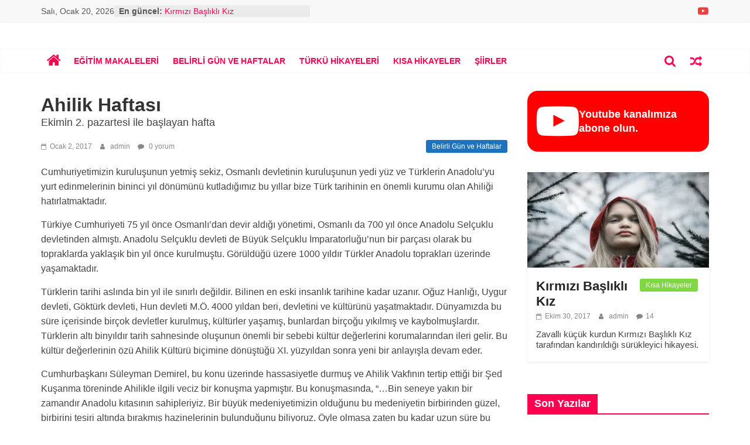

--- FILE ---
content_type: text/html; charset=UTF-8
request_url: https://bekirhoca.com/belirli-gun-ve-haftalar/ahilik-haftasi/
body_size: 20312
content:
<!DOCTYPE html><html lang="tr"><head><meta charset="UTF-8" /><meta name="viewport" content="width=device-width, initial-scale=1"><link rel="profile" href="http://gmpg.org/xfn/11" /><meta name='robots' content='index, follow, max-image-preview:large, max-snippet:-1, max-video-preview:-1' /><title>Ahilik Haftası - Belirli Gün ve Haftalar - Bekirhoca.com</title><meta name="description" content="Ekimin 2. pazartesi ile başlayan hafta" /><link rel="canonical" href="https://bekirhoca.com/belirli-gun-ve-haftalar/ahilik-haftasi/" /><meta property="og:locale" content="tr_TR" /><meta property="og:type" content="article" /><meta property="og:title" content="Ahilik Haftası - Belirli Gün ve Haftalar - Bekirhoca.com" /><meta property="og:description" content="Ekimin 2. pazartesi ile başlayan hafta" /><meta property="og:url" content="https://bekirhoca.com/belirli-gun-ve-haftalar/ahilik-haftasi/" /><meta property="og:site_name" content="Bekirhoca.com" /><meta property="article:published_time" content="2017-01-02T03:04:05+00:00" /><meta property="article:modified_time" content="2017-03-19T03:22:50+00:00" /><meta name="author" content="admin" /><meta name="twitter:card" content="summary_large_image" /><meta name="twitter:label1" content="Yazan:" /><meta name="twitter:data1" content="admin" /><meta name="twitter:label2" content="Tahmini okuma süresi" /><meta name="twitter:data2" content="10 dakika" /> <script type="application/ld+json" class="yoast-schema-graph">{"@context":"https://schema.org","@graph":[{"@type":"WebPage","@id":"https://bekirhoca.com/belirli-gun-ve-haftalar/ahilik-haftasi/","url":"https://bekirhoca.com/belirli-gun-ve-haftalar/ahilik-haftasi/","name":"Ahilik Haftası - Belirli Gün ve Haftalar - Bekirhoca.com","isPartOf":{"@id":"https://bekirhoca.com/#website"},"datePublished":"2017-01-02T03:04:05+00:00","dateModified":"2017-03-19T03:22:50+00:00","author":{"@id":"https://bekirhoca.com/#/schema/person/3567bd13272f623e005aa331fc047175"},"description":"Ekimin 2. pazartesi ile başlayan hafta","breadcrumb":{"@id":"https://bekirhoca.com/belirli-gun-ve-haftalar/ahilik-haftasi/#breadcrumb"},"inLanguage":"tr","potentialAction":[{"@type":"ReadAction","target":["https://bekirhoca.com/belirli-gun-ve-haftalar/ahilik-haftasi/"]}]},{"@type":"BreadcrumbList","@id":"https://bekirhoca.com/belirli-gun-ve-haftalar/ahilik-haftasi/#breadcrumb","itemListElement":[{"@type":"ListItem","position":1,"name":"Home","item":"https://bekirhoca.com/"},{"@type":"ListItem","position":2,"name":"Ahilik Haftası"}]},{"@type":"WebSite","@id":"https://bekirhoca.com/#website","url":"https://bekirhoca.com/","name":"Bekirhoca.com","description":"Eğitim Makaleleri, Kısa hikayeler, öyküler, türkü sözleri, şiirler","potentialAction":[{"@type":"SearchAction","target":{"@type":"EntryPoint","urlTemplate":"https://bekirhoca.com/?s={search_term_string}"},"query-input":{"@type":"PropertyValueSpecification","valueRequired":true,"valueName":"search_term_string"}}],"inLanguage":"tr"},{"@type":"Person","@id":"https://bekirhoca.com/#/schema/person/3567bd13272f623e005aa331fc047175","name":"admin","url":"https://bekirhoca.com/author/admin/"}]}</script> <link rel='dns-prefetch' href='//res.cloudinary.com' /><link rel='preconnect' href='https://res.cloudinary.com' /><link rel="alternate" type="application/rss+xml" title="Bekirhoca.com &raquo; akışı" href="https://bekirhoca.com/feed/" /><link rel="alternate" type="application/rss+xml" title="Bekirhoca.com &raquo; yorum akışı" href="https://bekirhoca.com/comments/feed/" /><link rel="alternate" type="application/rss+xml" title="Bekirhoca.com &raquo; Ahilik Haftası yorum akışı" href="https://bekirhoca.com/belirli-gun-ve-haftalar/ahilik-haftasi/feed/" /><link rel="alternate" title="oEmbed (JSON)" type="application/json+oembed" href="https://bekirhoca.com/wp-json/oembed/1.0/embed?url=https%3A%2F%2Fbekirhoca.com%2Fbelirli-gun-ve-haftalar%2Fahilik-haftasi%2F" /><link rel="alternate" title="oEmbed (XML)" type="text/xml+oembed" href="https://bekirhoca.com/wp-json/oembed/1.0/embed?url=https%3A%2F%2Fbekirhoca.com%2Fbelirli-gun-ve-haftalar%2Fahilik-haftasi%2F&#038;format=xml" />  <script src="//www.googletagmanager.com/gtag/js?id=G-RYS5V8VMZR"  data-cfasync="false" data-wpfc-render="false" type="text/javascript" async></script> <script data-cfasync="false" data-wpfc-render="false" type="text/javascript">var em_version = '8.10.2';
				var em_track_user = true;
				var em_no_track_reason = '';
								var ExactMetricsDefaultLocations = {"page_location":"https:\/\/bekirhoca.com\/belirli-gun-ve-haftalar\/ahilik-haftasi\/"};
								if ( typeof ExactMetricsPrivacyGuardFilter === 'function' ) {
					var ExactMetricsLocations = (typeof ExactMetricsExcludeQuery === 'object') ? ExactMetricsPrivacyGuardFilter( ExactMetricsExcludeQuery ) : ExactMetricsPrivacyGuardFilter( ExactMetricsDefaultLocations );
				} else {
					var ExactMetricsLocations = (typeof ExactMetricsExcludeQuery === 'object') ? ExactMetricsExcludeQuery : ExactMetricsDefaultLocations;
				}

								var disableStrs = [
										'ga-disable-G-RYS5V8VMZR',
									];

				/* Function to detect opted out users */
				function __gtagTrackerIsOptedOut() {
					for (var index = 0; index < disableStrs.length; index++) {
						if (document.cookie.indexOf(disableStrs[index] + '=true') > -1) {
							return true;
						}
					}

					return false;
				}

				/* Disable tracking if the opt-out cookie exists. */
				if (__gtagTrackerIsOptedOut()) {
					for (var index = 0; index < disableStrs.length; index++) {
						window[disableStrs[index]] = true;
					}
				}

				/* Opt-out function */
				function __gtagTrackerOptout() {
					for (var index = 0; index < disableStrs.length; index++) {
						document.cookie = disableStrs[index] + '=true; expires=Thu, 31 Dec 2099 23:59:59 UTC; path=/';
						window[disableStrs[index]] = true;
					}
				}

				if ('undefined' === typeof gaOptout) {
					function gaOptout() {
						__gtagTrackerOptout();
					}
				}
								window.dataLayer = window.dataLayer || [];

				window.ExactMetricsDualTracker = {
					helpers: {},
					trackers: {},
				};
				if (em_track_user) {
					function __gtagDataLayer() {
						dataLayer.push(arguments);
					}

					function __gtagTracker(type, name, parameters) {
						if (!parameters) {
							parameters = {};
						}

						if (parameters.send_to) {
							__gtagDataLayer.apply(null, arguments);
							return;
						}

						if (type === 'event') {
														parameters.send_to = exactmetrics_frontend.v4_id;
							var hookName = name;
							if (typeof parameters['event_category'] !== 'undefined') {
								hookName = parameters['event_category'] + ':' + name;
							}

							if (typeof ExactMetricsDualTracker.trackers[hookName] !== 'undefined') {
								ExactMetricsDualTracker.trackers[hookName](parameters);
							} else {
								__gtagDataLayer('event', name, parameters);
							}
							
						} else {
							__gtagDataLayer.apply(null, arguments);
						}
					}

					__gtagTracker('js', new Date());
					__gtagTracker('set', {
						'developer_id.dNDMyYj': true,
											});
					if ( ExactMetricsLocations.page_location ) {
						__gtagTracker('set', ExactMetricsLocations);
					}
										__gtagTracker('config', 'G-RYS5V8VMZR', {"forceSSL":"true","link_attribution":"true"} );
										window.gtag = __gtagTracker;										(function () {
						/* https://developers.google.com/analytics/devguides/collection/analyticsjs/ */
						/* ga and __gaTracker compatibility shim. */
						var noopfn = function () {
							return null;
						};
						var newtracker = function () {
							return new Tracker();
						};
						var Tracker = function () {
							return null;
						};
						var p = Tracker.prototype;
						p.get = noopfn;
						p.set = noopfn;
						p.send = function () {
							var args = Array.prototype.slice.call(arguments);
							args.unshift('send');
							__gaTracker.apply(null, args);
						};
						var __gaTracker = function () {
							var len = arguments.length;
							if (len === 0) {
								return;
							}
							var f = arguments[len - 1];
							if (typeof f !== 'object' || f === null || typeof f.hitCallback !== 'function') {
								if ('send' === arguments[0]) {
									var hitConverted, hitObject = false, action;
									if ('event' === arguments[1]) {
										if ('undefined' !== typeof arguments[3]) {
											hitObject = {
												'eventAction': arguments[3],
												'eventCategory': arguments[2],
												'eventLabel': arguments[4],
												'value': arguments[5] ? arguments[5] : 1,
											}
										}
									}
									if ('pageview' === arguments[1]) {
										if ('undefined' !== typeof arguments[2]) {
											hitObject = {
												'eventAction': 'page_view',
												'page_path': arguments[2],
											}
										}
									}
									if (typeof arguments[2] === 'object') {
										hitObject = arguments[2];
									}
									if (typeof arguments[5] === 'object') {
										Object.assign(hitObject, arguments[5]);
									}
									if ('undefined' !== typeof arguments[1].hitType) {
										hitObject = arguments[1];
										if ('pageview' === hitObject.hitType) {
											hitObject.eventAction = 'page_view';
										}
									}
									if (hitObject) {
										action = 'timing' === arguments[1].hitType ? 'timing_complete' : hitObject.eventAction;
										hitConverted = mapArgs(hitObject);
										__gtagTracker('event', action, hitConverted);
									}
								}
								return;
							}

							function mapArgs(args) {
								var arg, hit = {};
								var gaMap = {
									'eventCategory': 'event_category',
									'eventAction': 'event_action',
									'eventLabel': 'event_label',
									'eventValue': 'event_value',
									'nonInteraction': 'non_interaction',
									'timingCategory': 'event_category',
									'timingVar': 'name',
									'timingValue': 'value',
									'timingLabel': 'event_label',
									'page': 'page_path',
									'location': 'page_location',
									'title': 'page_title',
									'referrer' : 'page_referrer',
								};
								for (arg in args) {
																		if (!(!args.hasOwnProperty(arg) || !gaMap.hasOwnProperty(arg))) {
										hit[gaMap[arg]] = args[arg];
									} else {
										hit[arg] = args[arg];
									}
								}
								return hit;
							}

							try {
								f.hitCallback();
							} catch (ex) {
							}
						};
						__gaTracker.create = newtracker;
						__gaTracker.getByName = newtracker;
						__gaTracker.getAll = function () {
							return [];
						};
						__gaTracker.remove = noopfn;
						__gaTracker.loaded = true;
						window['__gaTracker'] = __gaTracker;
					})();
									} else {
										console.log("");
					(function () {
						function __gtagTracker() {
							return null;
						}

						window['__gtagTracker'] = __gtagTracker;
						window['gtag'] = __gtagTracker;
					})();
									}</script> <style id='wp-img-auto-sizes-contain-inline-css' type='text/css'>img:is([sizes=auto i],[sizes^="auto," i]){contain-intrinsic-size:3000px 1500px}
/*# sourceURL=wp-img-auto-sizes-contain-inline-css */</style><style id='wp-block-library-inline-css' type='text/css'>:root{--wp-block-synced-color:#7a00df;--wp-block-synced-color--rgb:122,0,223;--wp-bound-block-color:var(--wp-block-synced-color);--wp-editor-canvas-background:#ddd;--wp-admin-theme-color:#007cba;--wp-admin-theme-color--rgb:0,124,186;--wp-admin-theme-color-darker-10:#006ba1;--wp-admin-theme-color-darker-10--rgb:0,107,160.5;--wp-admin-theme-color-darker-20:#005a87;--wp-admin-theme-color-darker-20--rgb:0,90,135;--wp-admin-border-width-focus:2px}@media (min-resolution:192dpi){:root{--wp-admin-border-width-focus:1.5px}}.wp-element-button{cursor:pointer}:root .has-very-light-gray-background-color{background-color:#eee}:root .has-very-dark-gray-background-color{background-color:#313131}:root .has-very-light-gray-color{color:#eee}:root .has-very-dark-gray-color{color:#313131}:root .has-vivid-green-cyan-to-vivid-cyan-blue-gradient-background{background:linear-gradient(135deg,#00d084,#0693e3)}:root .has-purple-crush-gradient-background{background:linear-gradient(135deg,#34e2e4,#4721fb 50%,#ab1dfe)}:root .has-hazy-dawn-gradient-background{background:linear-gradient(135deg,#faaca8,#dad0ec)}:root .has-subdued-olive-gradient-background{background:linear-gradient(135deg,#fafae1,#67a671)}:root .has-atomic-cream-gradient-background{background:linear-gradient(135deg,#fdd79a,#004a59)}:root .has-nightshade-gradient-background{background:linear-gradient(135deg,#330968,#31cdcf)}:root .has-midnight-gradient-background{background:linear-gradient(135deg,#020381,#2874fc)}:root{--wp--preset--font-size--normal:16px;--wp--preset--font-size--huge:42px}.has-regular-font-size{font-size:1em}.has-larger-font-size{font-size:2.625em}.has-normal-font-size{font-size:var(--wp--preset--font-size--normal)}.has-huge-font-size{font-size:var(--wp--preset--font-size--huge)}.has-text-align-center{text-align:center}.has-text-align-left{text-align:left}.has-text-align-right{text-align:right}.has-fit-text{white-space:nowrap!important}#end-resizable-editor-section{display:none}.aligncenter{clear:both}.items-justified-left{justify-content:flex-start}.items-justified-center{justify-content:center}.items-justified-right{justify-content:flex-end}.items-justified-space-between{justify-content:space-between}.screen-reader-text{border:0;clip-path:inset(50%);height:1px;margin:-1px;overflow:hidden;padding:0;position:absolute;width:1px;word-wrap:normal!important}.screen-reader-text:focus{background-color:#ddd;clip-path:none;color:#444;display:block;font-size:1em;height:auto;left:5px;line-height:normal;padding:15px 23px 14px;text-decoration:none;top:5px;width:auto;z-index:100000}html :where(.has-border-color){border-style:solid}html :where([style*=border-top-color]){border-top-style:solid}html :where([style*=border-right-color]){border-right-style:solid}html :where([style*=border-bottom-color]){border-bottom-style:solid}html :where([style*=border-left-color]){border-left-style:solid}html :where([style*=border-width]){border-style:solid}html :where([style*=border-top-width]){border-top-style:solid}html :where([style*=border-right-width]){border-right-style:solid}html :where([style*=border-bottom-width]){border-bottom-style:solid}html :where([style*=border-left-width]){border-left-style:solid}html :where(img[class*=wp-image-]){height:auto;max-width:100%}:where(figure){margin:0 0 1em}html :where(.is-position-sticky){--wp-admin--admin-bar--position-offset:var(--wp-admin--admin-bar--height,0px)}@media screen and (max-width:600px){html :where(.is-position-sticky){--wp-admin--admin-bar--position-offset:0px}}

/*# sourceURL=wp-block-library-inline-css */</style><style id='global-styles-inline-css' type='text/css'>:root{--wp--preset--aspect-ratio--square: 1;--wp--preset--aspect-ratio--4-3: 4/3;--wp--preset--aspect-ratio--3-4: 3/4;--wp--preset--aspect-ratio--3-2: 3/2;--wp--preset--aspect-ratio--2-3: 2/3;--wp--preset--aspect-ratio--16-9: 16/9;--wp--preset--aspect-ratio--9-16: 9/16;--wp--preset--color--black: #000000;--wp--preset--color--cyan-bluish-gray: #abb8c3;--wp--preset--color--white: #ffffff;--wp--preset--color--pale-pink: #f78da7;--wp--preset--color--vivid-red: #cf2e2e;--wp--preset--color--luminous-vivid-orange: #ff6900;--wp--preset--color--luminous-vivid-amber: #fcb900;--wp--preset--color--light-green-cyan: #7bdcb5;--wp--preset--color--vivid-green-cyan: #00d084;--wp--preset--color--pale-cyan-blue: #8ed1fc;--wp--preset--color--vivid-cyan-blue: #0693e3;--wp--preset--color--vivid-purple: #9b51e0;--wp--preset--gradient--vivid-cyan-blue-to-vivid-purple: linear-gradient(135deg,rgb(6,147,227) 0%,rgb(155,81,224) 100%);--wp--preset--gradient--light-green-cyan-to-vivid-green-cyan: linear-gradient(135deg,rgb(122,220,180) 0%,rgb(0,208,130) 100%);--wp--preset--gradient--luminous-vivid-amber-to-luminous-vivid-orange: linear-gradient(135deg,rgb(252,185,0) 0%,rgb(255,105,0) 100%);--wp--preset--gradient--luminous-vivid-orange-to-vivid-red: linear-gradient(135deg,rgb(255,105,0) 0%,rgb(207,46,46) 100%);--wp--preset--gradient--very-light-gray-to-cyan-bluish-gray: linear-gradient(135deg,rgb(238,238,238) 0%,rgb(169,184,195) 100%);--wp--preset--gradient--cool-to-warm-spectrum: linear-gradient(135deg,rgb(74,234,220) 0%,rgb(151,120,209) 20%,rgb(207,42,186) 40%,rgb(238,44,130) 60%,rgb(251,105,98) 80%,rgb(254,248,76) 100%);--wp--preset--gradient--blush-light-purple: linear-gradient(135deg,rgb(255,206,236) 0%,rgb(152,150,240) 100%);--wp--preset--gradient--blush-bordeaux: linear-gradient(135deg,rgb(254,205,165) 0%,rgb(254,45,45) 50%,rgb(107,0,62) 100%);--wp--preset--gradient--luminous-dusk: linear-gradient(135deg,rgb(255,203,112) 0%,rgb(199,81,192) 50%,rgb(65,88,208) 100%);--wp--preset--gradient--pale-ocean: linear-gradient(135deg,rgb(255,245,203) 0%,rgb(182,227,212) 50%,rgb(51,167,181) 100%);--wp--preset--gradient--electric-grass: linear-gradient(135deg,rgb(202,248,128) 0%,rgb(113,206,126) 100%);--wp--preset--gradient--midnight: linear-gradient(135deg,rgb(2,3,129) 0%,rgb(40,116,252) 100%);--wp--preset--font-size--small: 13px;--wp--preset--font-size--medium: 20px;--wp--preset--font-size--large: 36px;--wp--preset--font-size--x-large: 42px;--wp--preset--spacing--20: 0.44rem;--wp--preset--spacing--30: 0.67rem;--wp--preset--spacing--40: 1rem;--wp--preset--spacing--50: 1.5rem;--wp--preset--spacing--60: 2.25rem;--wp--preset--spacing--70: 3.38rem;--wp--preset--spacing--80: 5.06rem;--wp--preset--shadow--natural: 6px 6px 9px rgba(0, 0, 0, 0.2);--wp--preset--shadow--deep: 12px 12px 50px rgba(0, 0, 0, 0.4);--wp--preset--shadow--sharp: 6px 6px 0px rgba(0, 0, 0, 0.2);--wp--preset--shadow--outlined: 6px 6px 0px -3px rgb(255, 255, 255), 6px 6px rgb(0, 0, 0);--wp--preset--shadow--crisp: 6px 6px 0px rgb(0, 0, 0);}:where(.is-layout-flex){gap: 0.5em;}:where(.is-layout-grid){gap: 0.5em;}body .is-layout-flex{display: flex;}.is-layout-flex{flex-wrap: wrap;align-items: center;}.is-layout-flex > :is(*, div){margin: 0;}body .is-layout-grid{display: grid;}.is-layout-grid > :is(*, div){margin: 0;}:where(.wp-block-columns.is-layout-flex){gap: 2em;}:where(.wp-block-columns.is-layout-grid){gap: 2em;}:where(.wp-block-post-template.is-layout-flex){gap: 1.25em;}:where(.wp-block-post-template.is-layout-grid){gap: 1.25em;}.has-black-color{color: var(--wp--preset--color--black) !important;}.has-cyan-bluish-gray-color{color: var(--wp--preset--color--cyan-bluish-gray) !important;}.has-white-color{color: var(--wp--preset--color--white) !important;}.has-pale-pink-color{color: var(--wp--preset--color--pale-pink) !important;}.has-vivid-red-color{color: var(--wp--preset--color--vivid-red) !important;}.has-luminous-vivid-orange-color{color: var(--wp--preset--color--luminous-vivid-orange) !important;}.has-luminous-vivid-amber-color{color: var(--wp--preset--color--luminous-vivid-amber) !important;}.has-light-green-cyan-color{color: var(--wp--preset--color--light-green-cyan) !important;}.has-vivid-green-cyan-color{color: var(--wp--preset--color--vivid-green-cyan) !important;}.has-pale-cyan-blue-color{color: var(--wp--preset--color--pale-cyan-blue) !important;}.has-vivid-cyan-blue-color{color: var(--wp--preset--color--vivid-cyan-blue) !important;}.has-vivid-purple-color{color: var(--wp--preset--color--vivid-purple) !important;}.has-black-background-color{background-color: var(--wp--preset--color--black) !important;}.has-cyan-bluish-gray-background-color{background-color: var(--wp--preset--color--cyan-bluish-gray) !important;}.has-white-background-color{background-color: var(--wp--preset--color--white) !important;}.has-pale-pink-background-color{background-color: var(--wp--preset--color--pale-pink) !important;}.has-vivid-red-background-color{background-color: var(--wp--preset--color--vivid-red) !important;}.has-luminous-vivid-orange-background-color{background-color: var(--wp--preset--color--luminous-vivid-orange) !important;}.has-luminous-vivid-amber-background-color{background-color: var(--wp--preset--color--luminous-vivid-amber) !important;}.has-light-green-cyan-background-color{background-color: var(--wp--preset--color--light-green-cyan) !important;}.has-vivid-green-cyan-background-color{background-color: var(--wp--preset--color--vivid-green-cyan) !important;}.has-pale-cyan-blue-background-color{background-color: var(--wp--preset--color--pale-cyan-blue) !important;}.has-vivid-cyan-blue-background-color{background-color: var(--wp--preset--color--vivid-cyan-blue) !important;}.has-vivid-purple-background-color{background-color: var(--wp--preset--color--vivid-purple) !important;}.has-black-border-color{border-color: var(--wp--preset--color--black) !important;}.has-cyan-bluish-gray-border-color{border-color: var(--wp--preset--color--cyan-bluish-gray) !important;}.has-white-border-color{border-color: var(--wp--preset--color--white) !important;}.has-pale-pink-border-color{border-color: var(--wp--preset--color--pale-pink) !important;}.has-vivid-red-border-color{border-color: var(--wp--preset--color--vivid-red) !important;}.has-luminous-vivid-orange-border-color{border-color: var(--wp--preset--color--luminous-vivid-orange) !important;}.has-luminous-vivid-amber-border-color{border-color: var(--wp--preset--color--luminous-vivid-amber) !important;}.has-light-green-cyan-border-color{border-color: var(--wp--preset--color--light-green-cyan) !important;}.has-vivid-green-cyan-border-color{border-color: var(--wp--preset--color--vivid-green-cyan) !important;}.has-pale-cyan-blue-border-color{border-color: var(--wp--preset--color--pale-cyan-blue) !important;}.has-vivid-cyan-blue-border-color{border-color: var(--wp--preset--color--vivid-cyan-blue) !important;}.has-vivid-purple-border-color{border-color: var(--wp--preset--color--vivid-purple) !important;}.has-vivid-cyan-blue-to-vivid-purple-gradient-background{background: var(--wp--preset--gradient--vivid-cyan-blue-to-vivid-purple) !important;}.has-light-green-cyan-to-vivid-green-cyan-gradient-background{background: var(--wp--preset--gradient--light-green-cyan-to-vivid-green-cyan) !important;}.has-luminous-vivid-amber-to-luminous-vivid-orange-gradient-background{background: var(--wp--preset--gradient--luminous-vivid-amber-to-luminous-vivid-orange) !important;}.has-luminous-vivid-orange-to-vivid-red-gradient-background{background: var(--wp--preset--gradient--luminous-vivid-orange-to-vivid-red) !important;}.has-very-light-gray-to-cyan-bluish-gray-gradient-background{background: var(--wp--preset--gradient--very-light-gray-to-cyan-bluish-gray) !important;}.has-cool-to-warm-spectrum-gradient-background{background: var(--wp--preset--gradient--cool-to-warm-spectrum) !important;}.has-blush-light-purple-gradient-background{background: var(--wp--preset--gradient--blush-light-purple) !important;}.has-blush-bordeaux-gradient-background{background: var(--wp--preset--gradient--blush-bordeaux) !important;}.has-luminous-dusk-gradient-background{background: var(--wp--preset--gradient--luminous-dusk) !important;}.has-pale-ocean-gradient-background{background: var(--wp--preset--gradient--pale-ocean) !important;}.has-electric-grass-gradient-background{background: var(--wp--preset--gradient--electric-grass) !important;}.has-midnight-gradient-background{background: var(--wp--preset--gradient--midnight) !important;}.has-small-font-size{font-size: var(--wp--preset--font-size--small) !important;}.has-medium-font-size{font-size: var(--wp--preset--font-size--medium) !important;}.has-large-font-size{font-size: var(--wp--preset--font-size--large) !important;}.has-x-large-font-size{font-size: var(--wp--preset--font-size--x-large) !important;}
/*# sourceURL=global-styles-inline-css */</style><style id='classic-theme-styles-inline-css' type='text/css'>/*! This file is auto-generated */
.wp-block-button__link{color:#fff;background-color:#32373c;border-radius:9999px;box-shadow:none;text-decoration:none;padding:calc(.667em + 2px) calc(1.333em + 2px);font-size:1.125em}.wp-block-file__button{background:#32373c;color:#fff;text-decoration:none}
/*# sourceURL=/wp-includes/css/classic-themes.min.css */</style><link rel='stylesheet' id='chld_thm_cfg_parent-css' href='https://bekirhoca.com/wp-content/cache/autoptimize/css/autoptimize_single_52f60b9da4167cea8f3311821942ad84.css' type='text/css' media='all' /><link rel='stylesheet' id='colormag_style-css' href='https://bekirhoca.com/wp-content/cache/autoptimize/css/autoptimize_single_3daa45d5bdaf6bfbbb977f9de109ebda.css' type='text/css' media='all' /><style id='colormag_style-inline-css' type='text/css'>.colormag-button,blockquote,button,input[type=reset],input[type=button],input[type=submit],#masthead.colormag-header-clean #site-navigation.main-small-navigation .menu-toggle,.fa.search-top:hover,#masthead.colormag-header-classic #site-navigation.main-small-navigation .menu-toggle,.main-navigation ul li.focus > a,#masthead.colormag-header-classic .main-navigation ul ul.sub-menu li.focus > a,.home-icon.front_page_on,.main-navigation a:hover,.main-navigation ul li ul li a:hover,.main-navigation ul li ul li:hover>a,.main-navigation ul li.current-menu-ancestor>a,.main-navigation ul li.current-menu-item ul li a:hover,.main-navigation ul li.current-menu-item>a,.main-navigation ul li.current_page_ancestor>a,.main-navigation ul li.current_page_item>a,.main-navigation ul li:hover>a,.main-small-navigation li a:hover,.site-header .menu-toggle:hover,#masthead.colormag-header-classic .main-navigation ul ul.sub-menu li:hover > a,#masthead.colormag-header-classic .main-navigation ul ul.sub-menu li.current-menu-ancestor > a,#masthead.colormag-header-classic .main-navigation ul ul.sub-menu li.current-menu-item > a,#masthead .main-small-navigation li:hover > a,#masthead .main-small-navigation li.current-page-ancestor > a,#masthead .main-small-navigation li.current-menu-ancestor > a,#masthead .main-small-navigation li.current-page-item > a,#masthead .main-small-navigation li.current-menu-item > a,.main-small-navigation .current-menu-item>a,.main-small-navigation .current_page_item > a,.promo-button-area a:hover,#content .wp-pagenavi .current,#content .wp-pagenavi a:hover,.format-link .entry-content a,.pagination span,.comments-area .comment-author-link span,#secondary .widget-title span,.footer-widgets-area .widget-title span,.colormag-footer--classic .footer-widgets-area .widget-title span::before,.advertisement_above_footer .widget-title span,#content .post .article-content .above-entry-meta .cat-links a,.page-header .page-title span,.entry-meta .post-format i,.more-link,.no-post-thumbnail,.widget_featured_slider .slide-content .above-entry-meta .cat-links a,.widget_highlighted_posts .article-content .above-entry-meta .cat-links a,.widget_featured_posts .article-content .above-entry-meta .cat-links a,.widget_featured_posts .widget-title span,.widget_slider_area .widget-title span,.widget_beside_slider .widget-title span,.wp-block-quote,.wp-block-quote.is-style-large,.wp-block-quote.has-text-align-right{background-color:#ff0050;}#site-title a,.next a:hover,.previous a:hover,.social-links i.fa:hover,a,#masthead.colormag-header-clean .social-links li:hover i.fa,#masthead.colormag-header-classic .social-links li:hover i.fa,#masthead.colormag-header-clean .breaking-news .newsticker a:hover,#masthead.colormag-header-classic .breaking-news .newsticker a:hover,#masthead.colormag-header-classic #site-navigation .fa.search-top:hover,#masthead.colormag-header-classic #site-navigation.main-navigation .random-post a:hover .fa-random,.dark-skin #masthead.colormag-header-classic #site-navigation.main-navigation .home-icon:hover .fa,#masthead .main-small-navigation li:hover > .sub-toggle i,.better-responsive-menu #masthead .main-small-navigation .sub-toggle.active .fa,#masthead.colormag-header-classic .main-navigation .home-icon a:hover .fa,.pagination a span:hover,#content .comments-area a.comment-edit-link:hover,#content .comments-area a.comment-permalink:hover,#content .comments-area article header cite a:hover,.comments-area .comment-author-link a:hover,.comment .comment-reply-link:hover,.nav-next a,.nav-previous a,.footer-widgets-area a:hover,a#scroll-up i,#content .post .article-content .entry-title a:hover,.entry-meta .byline i,.entry-meta .cat-links i,.entry-meta a,.post .entry-title a:hover,.search .entry-title a:hover,.entry-meta .comments-link a:hover,.entry-meta .edit-link a:hover,.entry-meta .posted-on a:hover,.entry-meta .tag-links a:hover,.single #content .tags a:hover,.post-box .entry-meta .cat-links a:hover,.post-box .entry-meta .posted-on a:hover,.post.post-box .entry-title a:hover,.widget_featured_slider .slide-content .below-entry-meta .byline a:hover,.widget_featured_slider .slide-content .below-entry-meta .comments a:hover,.widget_featured_slider .slide-content .below-entry-meta .posted-on a:hover,.widget_featured_slider .slide-content .entry-title a:hover,.byline a:hover,.comments a:hover,.edit-link a:hover,.posted-on a:hover,.tag-links a:hover,.widget_highlighted_posts .article-content .below-entry-meta .byline a:hover,.widget_highlighted_posts .article-content .below-entry-meta .comments a:hover,.widget_highlighted_posts .article-content .below-entry-meta .posted-on a:hover,.widget_highlighted_posts .article-content .entry-title a:hover,.widget_featured_posts .article-content .entry-title a:hover,.related-posts-main-title .fa,.single-related-posts .article-content .entry-title a:hover{color:#ff0050;}#site-navigation{border-top-color:#ff0050;}#masthead.colormag-header-classic .main-navigation ul ul.sub-menu li:hover,#masthead.colormag-header-classic .main-navigation ul ul.sub-menu li.current-menu-ancestor,#masthead.colormag-header-classic .main-navigation ul ul.sub-menu li.current-menu-item,#masthead.colormag-header-classic #site-navigation .menu-toggle,#masthead.colormag-header-classic #site-navigation .menu-toggle:hover,#masthead.colormag-header-classic .main-navigation ul > li:hover > a,#masthead.colormag-header-classic .main-navigation ul > li.current-menu-item > a,#masthead.colormag-header-classic .main-navigation ul > li.current-menu-ancestor > a,#masthead.colormag-header-classic .main-navigation ul li.focus > a,.promo-button-area a:hover,.pagination a span:hover{border-color:#ff0050;}#secondary .widget-title,.footer-widgets-area .widget-title,.advertisement_above_footer .widget-title,.page-header .page-title,.widget_featured_posts .widget-title,.widget_slider_area .widget-title,.widget_beside_slider .widget-title{border-bottom-color:#ff0050;}@media (max-width:768px){.better-responsive-menu .sub-toggle{background-color:#e10032;}}
/*# sourceURL=colormag_style-inline-css */</style><script type="text/javascript">
/* <![CDATA[ */
var CLDLB = {"image_delivery":"on","image_optimization":"on","image_format":"auto","image_quality":"auto","image_freeform":"","svg_support":"off","crop_sizes":"","image_preview":"https:\/\/res.cloudinary.com\/demo\/image\/upload\/w_600\/sample.jpg","video_delivery":"on","video_player":"wp","adaptive_streaming":"off","adaptive_streaming_mode":"mpd","video_controls":"on","video_loop":"off","video_autoplay_mode":"off","video_optimization":"on","video_format":"auto","video_quality":"auto","video_freeform":"","video_preview":"","use_lazy_load":"on","lazy_threshold":"100px","lazy_custom_color":"rgba(153,153,153,0.5)","lazy_animate":"on","lazy_placeholder":"blur","dpr":"2X","lazyload_preview":"https:\/\/res.cloudinary.com\/demo\/image\/upload\/w_600\/sample.jpg","enable_breakpoints":"off","pixel_step":200,"breakpoints":"","max_width":2048,"min_width":200,"breakpoints_preview":"https:\/\/res.cloudinary.com\/demo\/image\/upload\/w_600\/sample.jpg","placeholder":"e_blur:2000,q_1,f_auto","base_url":"https:\/\/res.cloudinary.com\/bekirhoca-com"};!function(){const e={deviceDensity:window.devicePixelRatio?window.devicePixelRatio:"auto",density:null,config:CLDLB||{},lazyThreshold:0,enabled:!1,sizeBands:[],iObserver:null,pObserver:null,rObserver:null,aboveFold:!0,minPlaceholderThreshold:500,bind(e){e.CLDbound=!0,this.enabled||this._init();const t=e.dataset.size.split(" ");e.originalWidth=t[0],e.originalHeight=t[1],this.pObserver?(this.aboveFold&&this.inInitialView(e)?this.buildImage(e):(this.pObserver.observe(e),this.iObserver.observe(e)),e.addEventListener("error",(t=>{e.srcset="",e.src='data:image/svg+xml;utf8,<svg xmlns="http://www.w3.org/2000/svg"><rect width="100%" height="100%" fill="rgba(0,0,0,0.1)"/><text x="50%" y="50%" fill="red" text-anchor="middle" dominant-baseline="middle">%26%23x26A0%3B︎</text></svg>',this.rObserver.unobserve(e)}))):this.setupFallback(e)},buildImage(e){e.dataset.srcset?(e.cld_loaded=!0,e.srcset=e.dataset.srcset):(e.src=this.getSizeURL(e),e.dataset.responsive&&this.rObserver.observe(e))},inInitialView(e){const t=e.getBoundingClientRect();return this.aboveFold=t.top<window.innerHeight+this.lazyThreshold,this.aboveFold},setupFallback(e){const t=[];this.sizeBands.forEach((i=>{if(i<=e.originalWidth){let s=this.getSizeURL(e,i,!0)+` ${i}w`;-1===t.indexOf(s)&&t.push(s)}})),e.srcset=t.join(","),e.sizes=`(max-width: ${e.originalWidth}px) 100vw, ${e.originalWidth}px`},_init(){this.enabled=!0,this._calcThreshold(),this._getDensity();let e=parseInt(this.config.max_width);const t=parseInt(this.config.min_width),i=parseInt(this.config.pixel_step);for(;e-i>=t;)e-=i,this.sizeBands.push(e);"undefined"!=typeof IntersectionObserver&&this._setupObservers(),this.enabled=!0},_setupObservers(){const e={rootMargin:this.lazyThreshold+"px 0px "+this.lazyThreshold+"px 0px"},t=this.minPlaceholderThreshold<2*this.lazyThreshold?2*this.lazyThreshold:this.minPlaceholderThreshold,i={rootMargin:t+"px 0px "+t+"px 0px"};this.rObserver=new ResizeObserver(((e,t)=>{e.forEach((e=>{e.target.cld_loaded&&e.contentRect.width>=e.target.cld_loaded&&(e.target.src=this.getSizeURL(e.target))}))})),this.iObserver=new IntersectionObserver(((e,t)=>{e.forEach((e=>{e.isIntersecting&&(this.buildImage(e.target),t.unobserve(e.target),this.pObserver.unobserve(e.target))}))}),e),this.pObserver=new IntersectionObserver(((e,t)=>{e.forEach((e=>{e.isIntersecting&&(e.target.src=this.getPlaceholderURL(e.target),t.unobserve(e.target))}))}),i)},_calcThreshold(){const e=this.config.lazy_threshold.replace(/[^0-9]/g,"");let t=0;switch(this.config.lazy_threshold.replace(/[0-9]/g,"").toLowerCase()){case"em":t=parseFloat(getComputedStyle(document.body).fontSize)*e;break;case"rem":t=parseFloat(getComputedStyle(document.documentElement).fontSize)*e;break;case"vh":t=window.innerHeight/e*100;break;default:t=e}this.lazyThreshold=parseInt(t,10)},_getDensity(){let e=this.config.dpr?this.config.dpr.replace("X",""):"off";if("off"===e)return this.density=1,1;let t=this.deviceDensity;"max"!==e&&"auto"!==t&&(e=parseFloat(e),t=t>Math.ceil(e)?e:t),this.density=t},scaleWidth(e,t,i){const s=parseInt(this.config.max_width),r=Math.round(s/i);if(!t){t=e.width;let a=Math.round(t/i);for(;-1===this.sizeBands.indexOf(t)&&a<r&&t<s;)t++,a=Math.round(t/i)}return t>s&&(t=s),e.originalWidth<t&&(t=e.originalWidth),t},scaleSize(e,t,i){const s=e.dataset.crop?parseFloat(e.dataset.crop):(e.originalWidth/e.originalHeight).toFixed(2),r=this.scaleWidth(e,t,s),a=Math.round(r/s),o=[];return e.dataset.transformationCrop?o.push(e.dataset.transformationCrop):e.dataset.crop||(o.push(e.dataset.crop?"c_fill":"c_scale"),e.dataset.crop&&o.push("g_auto")),o.push("w_"+r),o.push("h_"+a),i&&1!==this.density&&o.push("dpr_"+this.density),e.cld_loaded=r,{transformation:o.join(","),nameExtension:r+"x"+a}},getDeliveryMethod:e=>e.dataset.seo&&"upload"===e.dataset.delivery?"images":"image/"+e.dataset.delivery,getSizeURL(e,t){const i=this.scaleSize(e,t,!0);return[this.config.base_url,this.getDeliveryMethod(e),"upload"===e.dataset.delivery?i.transformation:"",e.dataset.transformations,"v"+e.dataset.version,e.dataset.publicId+"?_i=AA"].filter(this.empty).join("/")},getPlaceholderURL(e){e.cld_placehold=!0;const t=this.scaleSize(e,null,!1);return[this.config.base_url,this.getDeliveryMethod(e),t.transformation,this.config.placeholder,e.dataset.publicId].filter(this.empty).join("/")},empty:e=>void 0!==e&&0!==e.length};window.CLDBind=t=>{t.CLDbound||e.bind(t)},window.initFallback=()=>{[...document.querySelectorAll('img[data-cloudinary="lazy"]')].forEach((e=>{CLDBind(e)}))},window.addEventListener("load",(()=>{initFallback()})),document.querySelector('script[src*="?cloudinary_lazy_load_loader"]')&&initFallback()}();
/* ]]> */
</script>
<script defer type="text/javascript" src="https://bekirhoca.com/wp-content/plugins/google-analytics-dashboard-for-wp/assets/js/frontend-gtag.min.js" id="exactmetrics-frontend-script-js" data-wp-strategy="async"></script> <script data-cfasync="false" data-wpfc-render="false" type="text/javascript" id='exactmetrics-frontend-script-js-extra'>var exactmetrics_frontend = {"js_events_tracking":"true","download_extensions":"doc,pdf,ppt,zip,xls,docx,pptx,xlsx","inbound_paths":"[{\"path\":\"\\\/go\\\/\",\"label\":\"affiliate\"},{\"path\":\"\\\/recommend\\\/\",\"label\":\"affiliate\"}]","home_url":"https:\/\/bekirhoca.com","hash_tracking":"false","v4_id":"G-RYS5V8VMZR"};</script> <script defer type="text/javascript" src="https://bekirhoca.com/wp-includes/js/jquery/jquery.min.js" id="jquery-core-js"></script> <script defer type="text/javascript" src="https://bekirhoca.com/wp-includes/js/jquery/jquery-migrate.min.js" id="jquery-migrate-js"></script> <link rel="https://api.w.org/" href="https://bekirhoca.com/wp-json/" /><link rel="alternate" title="JSON" type="application/json" href="https://bekirhoca.com/wp-json/wp/v2/posts/220" /><link rel="EditURI" type="application/rsd+xml" title="RSD" href="https://bekirhoca.com/xmlrpc.php?rsd" /><meta name="generator" content="WordPress 6.9" /><link rel='shortlink' href='https://bekirhoca.com/?p=220' /><link rel="pingback" href="https://bekirhoca.com/xmlrpc.php"><style type="text/css" id="custom-background-css">body.custom-background { background-color: #ffffff; }</style></head><body class="wp-singular post-template-default single single-post postid-220 single-format-standard custom-background wp-embed-responsive wp-theme-colormag wp-child-theme-colormag-child right-sidebar wide better-responsive-menu"><div id="page" class="hfeed site"> <a class="skip-link screen-reader-text" href="#main">Skip to content</a><header id="masthead" class="site-header clearfix "><div id="header-text-nav-container" class="clearfix"><div class="news-bar"><div class="inner-wrap"><div class="tg-news-bar__one"><div class="date-in-header"> Salı, Ocak 20, 2026</div><div class="breaking-news"> <strong class="breaking-news-latest">En güncel:</strong><ul class="newsticker"><li> <a href="https://bekirhoca.com/kisa-hikayeler/kirmizi-baslikli-kiz/" title="Kırmızı Başlıklı Kız"> Kırmızı Başlıklı Kız </a></li><li> <a href="https://bekirhoca.com/egitim-makaleleri/egitimde-drama-uygulamalari/" title="Eğitimde Drama Uygulamaları"> Eğitimde Drama Uygulamaları </a></li><li> <a href="https://bekirhoca.com/egitim-makaleleri/program-gelistirme-taksonomi-bilissel-alan-psikomotor-duyussal-alan/" title="Program Geliştirme, Taksonomi, Bilişsel Alan, Psikomotor, Duyuşsal Alan"> Program Geliştirme, Taksonomi, Bilişsel Alan, Psikomotor, Duyuşsal Alan </a></li><li> <a href="https://bekirhoca.com/diger/atasozleri-anlamlari-atasozu-nedir/" title="Atasözleri anlamları, atasözü nedir?"> Atasözleri anlamları, atasözü nedir? </a></li><li> <a href="https://bekirhoca.com/egitim-makaleleri/cocuklarda-davranis-bozukluklari/" title="Çocuklarda Davranış Bozuklukları"> Çocuklarda Davranış Bozuklukları </a></li></ul></div></div><div class="tg-news-bar__two"><div class="social-links"><ul><li><a href="https://www.youtube.com/c/BekirGÜLSÜN" ><i class="fa fa-youtube"></i></a></li></ul></div></div></div></div><div class="inner-wrap"><div id="header-text-nav-wrap" class="clearfix"><div id="header-left-section"><div id="header-logo-image"></div><div id="header-text" class="screen-reader-text"><h3 id="site-title"> <a href="https://bekirhoca.com/" title="Bekirhoca.com" rel="home">Bekirhoca.com</a></h3><p id="site-description"> Eğitim Makaleleri, Kısa hikayeler, öyküler, türkü sözleri, şiirler</p></div></div><div id="header-right-section"></div></div></div><nav id="site-navigation" class="main-navigation clearfix" role="navigation"><div class="inner-wrap clearfix"><div class="home-icon"> <a href="https://bekirhoca.com/"
 title="Bekirhoca.com"
 > <i class="fa fa-home"></i> </a></div><div class="search-random-icons-container"><div class="random-post"> <a href="https://bekirhoca.com/egitim-makaleleri/karne-yaklasirken/" title="Rastgele bir yazı görüntüle"> <i class="fa fa-random"></i> </a></div><div class="top-search-wrap"> <i class="fa fa-search search-top"></i><div class="search-form-top"><form action="https://bekirhoca.com/" class="search-form searchform clearfix" method="get" role="search"><div class="search-wrap"> <input type="search"
 class="s field"
 name="s"
 value=""
 placeholder="Ara"
 /> <button class="search-icon" type="submit"></button></div></form></div></div></div><p class="menu-toggle"></p><div class="menu-primary-container"><ul id="menu-ana-menu" class="menu"><li id="menu-item-11706" class="menu-item menu-item-type-taxonomy menu-item-object-category menu-item-11706"><a href="https://bekirhoca.com/./egitim-makaleleri/">Eğitim Makaleleri</a></li><li id="menu-item-11707" class="menu-item menu-item-type-taxonomy menu-item-object-category current-post-ancestor current-menu-parent current-post-parent menu-item-11707"><a href="https://bekirhoca.com/./belirli-gun-ve-haftalar/">Belirli Gün ve Haftalar</a></li><li id="menu-item-11708" class="menu-item menu-item-type-taxonomy menu-item-object-category menu-item-11708"><a href="https://bekirhoca.com/./turku-hikayeleri/">Türkü Hikayeleri</a></li><li id="menu-item-11709" class="menu-item menu-item-type-taxonomy menu-item-object-category menu-item-11709"><a href="https://bekirhoca.com/./kisa-hikayeler/">Kısa Hikayeler</a></li><li id="menu-item-11767" class="menu-item menu-item-type-custom menu-item-object-custom menu-item-11767"><a href="https://bekirhoca.com/siir">Şiirler</a></li></ul></div></div></nav></div></header><div id="main" class="clearfix"><div class="inner-wrap clearfix"><div id="primary"><div id="content" class="clearfix"><article id="post-220" class="post-220 post type-post status-publish format-standard hentry category-belirli-gun-ve-haftalar"><div class="article-content clearfix"><header class="entry-header"><h1 class="entry-title"> Ahilik Haftası</h1></header><div itemprop="excerpt" class="excerpt"><p>Ekimin 2. pazartesi ile başlayan hafta</p></div><div class="above-entry-meta"><span class="cat-links"><a href="https://bekirhoca.com/./belirli-gun-ve-haftalar/" style="background:#1e73be" rel="category tag">Belirli Gün ve Haftalar</a>&nbsp;</span></div><div class="below-entry-meta"> <span class="posted-on"><a href="https://bekirhoca.com/belirli-gun-ve-haftalar/ahilik-haftasi/" title="3:04 am" rel="bookmark"><i class="fa fa-calendar-o"></i> <time class="entry-date published" datetime="2017-01-02T03:04:05+00:00">Ocak 2, 2017</time><time class="updated" datetime="2017-03-19T03:22:50+00:00">Mart 19, 2017</time></a></span> <span class="byline"> <span class="author vcard"> <i class="fa fa-user"></i> <a class="url fn n"
 href="https://bekirhoca.com/author/admin/"
 title="admin"
 > admin </a> </span> </span> <span class="comments"> <a href="https://bekirhoca.com/belirli-gun-ve-haftalar/ahilik-haftasi/#respond"><i class="fa fa-comment"></i> 0 yorum</a> </span></div><div class="entry-content clearfix"><p>Cumhuriyetimizin kuruluşunun yetmiş sekiz, Osmanlı devletinin kuruluşunun yedi yüz ve Türklerin Anadolu&#8217;yu yurt edinmelerinin bininci yıl dönümünü kutladığımız bu yıllar bize Türk tarihinin en önemli kurumu olan Ahiliği hatırlatmaktadır.</p><p>Türkiye Cumhuriyeti 75 yıl önce Osmanlı&#8217;dan devir aldığı yönetimi, Osmanlı da 700 yıl önce Anadolu Selçuklu devletinden almıştı. Anadolu Selçuklu devleti de Büyük Selçuklu İmparatorluğu&#8217;nun bir parçası olarak bu topraklarda yaklaşık bin yıl önce kurulmuştu. Görüldüğü üzere 1000 yıldır Türkler Anadolu toprakları üzerinde yaşamaktadır.</p><p>Türklerin tarihi aslında bin yıl ile sınırlı değildir. Bilinen en eski insanlık tarihine kadar uzanır. Oğuz Hanlığı, Uygur devleti, Göktürk devleti, Hun devleti M.Ö. 4000 yıldan beri, devletini ve kültürünü yaşatmaktadır. Dünyamızda bu süre içerisinde birçok devletler kurulmuş, kültürler yaşamış, bunlardan birçoğu yıkılmış ve kaybolmuşlardır. Türklerin altı binyıldır tarih sahnesinde oluşunun önemli bir sebebi kültür değerlerini korumalarından ileri gelir. Bu kültür değerlerinin özü Ahilik Kültürü biçimine dönüştüğü XI. yüzyıldan sonra yeni bir anlayışla devam eder.</p><p>Cumhurbaşkanı Süleyman Demirel, bu konu üzerinde hassasiyetle durmuş ve Ahilik Vakfının tertip ettiği bir Şed Kuşanma töreninde Ahilikle ilgili veciz bir konuşma yapmıştır. Bu konuşmasında, &#8220;&#8230;Bin seneye yakın bir zamandır Anadolu kıtasının sahipleriyiz. Bir büyük medeniyetimizin olduğunu bu medeniyetin birbirinden güzel, birbirini tesiri altında bırakmış hazinelerinin bulunduğunu biliyoruz. Öyle olmasa zaten bu kadar uzun süre bu kıtaya hâkim olunamazdı&#8230;&#8221; demiştir.</p><p>Tarih boyunca Türkler daima iyiyi güzeli aramışlar ve bulduklarında da tereddüt etmeden almışlardır. Türklerin İslamiyet’e geçmeden önceki kültür değerleri bile bugün birçok ülkede görülememektedir. Tarihi araştırmalarda o dönemde insan haklarına saygı, kadının toplumdaki saygın yeri, misafirperverlik, bir tehlikeye karşı birlik oluşturmak, dayanışma, yardımlaşma gibi birçok insani değerlerin bugünkü tabiri ile evrensel değerlerin mevcut olduğunu görüyoruz.</p><p>Türkler bu değerler ile mücehhez olarak çağın en yüksek medeniyetini kurmuşlardır. Dünyada pek çok dinler, inançlar ile karşılaşan Türkler bazılarını denemişler fakat kendilerine en uygun gelen İslam dinini kabul etmişlerdir. Bu dini seçerken hiçbir zorlama, hiçbir baskı yapılmamış kendi istekleri ile bu yüce dine geçmişlerdir.</p><p>Ahilik tüm bu değerleri kaynaştıran ve hayata geçirilmesini sağlayan bir yeniliktir. Türklerin &#8220;Rönesans”ıdır.</p><p>Ahilik anlayışı, toplumda yaşayan fertleri birbirine yaklaştırmak ve aralarında dayanışma kurulmasını sağlamaktır.</p><p>Bir toplumda birlik ve dayanışmayı sağlayan en önemli unsur müşterek değerlerin korunması ile mümkündür. Türklerin Anadolu&#8217;da bin yıldan beri varlığını sürdürmelerindeki sır Ahilik anlayışı içerisinde bu değerlere saygı göstermeleridir.</p><p>Bu anlayışa göre din, dil, ırk farkı gözetmeksizin herkese eşit muamele yapılmıştır. Bir toplumda sosyal tabakalaşma olabilir. Kimi zengin, kimi fakir olabilir; fakat ikisi arasındaki fark fazla olmamalıdır. Ahilik zenginliğe karşı değildir. Çalışmak ve üretmek, alın teri ile kazanmak Ahilikte bir ahlak kuralıdır. Bunun için herkesin mutlaka bir mesleği ve işi olmalıdır. Ahilik, halkın sırtından geçinenlere, bir köşeye çekilip miskin miskin oturanlara karşıdır.</p><p>Ahilikte iş ve meslek ahlakı, kabul edilmesi mecburi kurallar haline gelmiştir. Kendinden önce başkalarını düşünmek ve kollamak, hak ettiğinden fazlasını istememek, kanaat ve tevazu ölçüleri içerisinde &#8220;hırs&#8221; ve &#8220;tama&#8221;dan uzaklaşmak, kendi yeteneğine uygun bir işle meşgul olmak, sanatını mutlaka bir 3 üstaddan öğrenmek ve birliğin, beraberliğin korunması için dayanışma içerisinde bulunmak ahiliğin mutlaka uyulması şart olan ahlak kaideleridir. Bu kaideler, Ahileri tekke ve türbelerde çöreklenerek, el açıp halkın kutsal duygularını sömürerek onların sırtından bedava geçinen asalak zümrelerden ayıran farklardır. Ahiler yeniliğe açık insanlar olup, halka sanat, meslek ve genel bilgiler öğretmek için var güçleriyle çalışırlar.</p><p>Bu bakımdan Ahiliğin eğitimcilere ışık tutacak önemli özellikleri vardır.<br /> Ahilik sisteminde, işyerinde çalışanlar ile çalıştıranlar arasında pek fark olmadığı gibi aralarında baba-oğul ilişkileri vardır. İşyeri aynı zamanda sanatın ve ahlakın öğretildiği bir okuldur. Burada üretilen mal, belli bir ihtiyacı karşılayacak şekilde kusursuz ve tam olarak üretilir. Emeğin karşılığı çalışanının alın teri kurumadan ödenir. İşyerlerinde çalışan ve çalıştıranlar dayanışma içerisindedir. Bu uygulama emek ve sermaye&#8217;nin barışık olduğu bir model oluşturur.<br /> <br /> Günümüzde toplam kalite, müşteri beklentileri, tüketici korunması, standart üretim gibi kavramların önemi yeni yeni anlaşılmaya başlanmıştır. Bugün kaliteli üretim için başvurulan ve Toplam Kalite Yönetimi dediğimiz tedbirlerle tüketicinin daha ucuz, daha kaliteli mal alma imkânı doğmuştur. Ahilik sisteminde bir malın üretimden tüketicinin eline geçene kadar üretimin her safhası bütün çalışanların sorumluluğu altındadır. Çıraklar, kalfalar ve ustalar hep birlikte malın kalitesinden sorumludur. Ayrıca oto kontrol sistemi ile malın kalitesi sürekli denetlenir. Bugün de toplam kalite yönetimi kapsamında kalitede mükemmellik, verimlilik, hatasız üretim, kalite güvenliği, ülke ve uluslararası standartlara uyum, ISO 9001, tüketiciye cevap verme hattı, tüketici tatmini gibi konular henüz yeni yeni işyerlerinde gündeme gelmeye başlamıştır. Üretime katılan her kademedeki personelin eğitimi, işletme içi tüm personelden faydalanma, tam kapasite çalışma gibi tedbirler yanında işyerinde her türlü üretim ve hizmetlerden işyeri çalışanları sorumlu 4 tutulmaktadır.<br /> <br /> Ahilik düşüncesinin kurduğu Ahi Birlikleri&#8217;ni batıdaki ve doğudaki benzer teşkilatlardan ayıran özellik, din adamlarının da devlet adamlarının da Ahiler üzerinde herhangi bir etkisinin olmayışıdır. Bunun sonucu olarak Ahilik sivil toplum kuruluşlarının en eski bir modelidir. Ahiler, daima toplum yararına hizmet yapmışlardır.<br /> <br /> Bugün görülen bazı sivil toplum kuruluşları gibi halkı bölmemişler, halka ve topluma zararlı faaliyetlerde bulunarak, yalnız kendi üyelerinin menfaatini korumamışlardır. Bugün sivil toplum kavramı, demokrasinin vazgeçilmez bir unsuru olarak kabul edilmekte ve resmi otoritenin karşıtı bir örgütlenme olarak algılanmaktadır. Devlete karşı gelmek, devletin kurumlarını tahrip edenlerden yana gözükmek, sırf demokrat gözükmek için bu kurumlara destek vermek Ahiliğe ters düşer.<br /> <br /> Devlet olmaz ise sivil toplum kuruluşunun da olamayacağını bilmemek en büyük cehalettir. Sivil toplum kuruluşlarının görevi halkın ihtiyacı ve mutluluğu için devletle beraber devlete yol gösterici olmaktır.<br /> Ahilerin kendi üyeleri ile devlet ve toplumdaki fertler arasındaki ilişkilerde daima &#8220;demokratik ve laik&#8221; anlayış hâkim olmuştur. Ahiler seçmede, seçilmede ve idarede tamamen demokratik bir sistem içinde yaşarlardı. Keyfilik, şahsi ihtiras ve emellere kesinlikle yer verilmezdi. Teşkilatın hak ve adalet ölçülerine riayet ederek toplumda saygın bir yer kazandıkları ve topluma hizmette kusur etmedikleri, devletle halk arasındaki koordinasyonu sağladıkları için, Ahi başkanı devlet başkanının ayağına gitmemiş, devlet başkanı Ahinin ayağına gelmiştir.<br /> <br /> Fransa&#8217;da, otoriter yapıyı yumuşatmak ve yönetimle vatandaş arasındaki ilişkileri iyileştirmek üzere on beş yıl önce kurulan &#8220;Ombudsmanlık&#8221; kurumu Avrupa Birliği anlaşmasında ele alınmıştır. Topluluk üyesi ülke vatandaşlarının yeni sisteme entegrasyonunda otorite ile halk arasında doğacak anlaşmazlıklarda arabulucu rolü oynamak, ortaklık kurumları arasında güven ilişkilerini güçlendirmek, ayrıca vatandaşın şikâyetlerini 5 kabul ederek ortaklık kurumlarının demokratik işlemesini sağlamak amacı ile &#8220;Avrupa Ombudsmanı&#8221; kurulmuştur.<br /> <br /> Bu kurum aslında 1809 yılında yöneticiler ve yargıçlar hakkında yasal soruşturma yapmak üzere İsveç&#8217;te kurulan Ombudsmanlık kurumunun bir devamıdır. Dünyamızda yaklaşık yüz yıl önce kurulan ve Avrupa Birliği&#8217;ne örnek bir kurum olarak yaşatılan, bizim de belki her şeyde olduğu gibi kötü bir taktikçilikle Avrupa&#8217;da var diye hemen bu senenin başında ithal ettiğimiz bu kurumun daha orijinalinin yeni yüz yıl önceki Ahilik sisteminde mevcut olduğunu bilmiyoruz.<br /> <br /> Almanya&#8217;nın kalkınmasında, Sanayi üretim birliklerinin önemli rolü olduğu, bu birliklerin eğitim ve teknik eğitime büyük önem vermelerinden, araştırmalarla elde edilen buluşların üretime uygulanmasından, bankaların bütün kaynakların sanayi emrine verilmesi ve devletin, yönetici yüksek memurlarının bu birlikleri desteklemesi sayesinde Ortaçağ geriliğinden kurtularak kısa zamanda büyük ve zengin bir ülke haline geldiği bilinmektedir. Benzer uygulama Osmanlı&#8217;daki Ahi Üretim Birlikleri&#8217;ndeki eğitim sistemine, orta sandıklarını sanayi emrinde kredi kuruluşu olarak hizmet verilmesine benzemektedir. Nitekim Almanya&#8217;ya Sanayi Birliklerini tetkik için giden bir heyetimizin Alman kalkınmasının sırrının ne olduğuna dair sorusuna bir yetkilinin cevabı &#8220;Siz buraya boşuna gelmişsiniz. Eğer dört yüz yıl önceki Osmanlı&#8217;daki Ahi Üretim Birliklerini incelemiş olsaydınız, bizim nasıl kalkındığımızı öğrenirdiniz.&#8221; olmuştur.<br /> <br /> Gazeteci Yazar Hasan Pulur&#8217;un 21.08.1992 tarihinde Olaylar ve İnsanlar köşesinde &#8220;Almanların mesleki eğitim sistemlerine yüzyıl önce, Osmanlı&#8217;daki Ahilik sistemini örnek aldıklarını&#8221; yazmıştır.<br /> Japon sanayileşmesi, vazife şuur&#8217;u ve iş ahlakının samurayların geleneksel değerleri ve Konfüçyüs’ün felsefesine dayandırılması sonucu elde edilen başarılarla gerçekleşmiştir.<br /> <br /> Japon Sanayi Birlikleri, Alman Sanayi Grupları Birlikleri&#8217;nin sistemini alarak kendi gelenekleri ile birleştirmek suretiyle kalkınmışlardır. Aynen Alman Sanayi Birlikleri&#8217;nde 6 olduğu gibi gençleri sıkı bir iş disiplini ve güçlü bir ahlak eğitim vererek yetiştirmişlerdir.<br /> <br /> Japonya&#8217;da işçi işveren arasındaki münasebetler aynı ailenin iki ferdi arasındaki münasebete benzer. Birbirine saygılı ve dayanışma içerisindedirler. İşyerinde tam dürüstlük, ahlaklılık ve özveri ile çalışmak her Japon gencinin ideali olmuştur. Ülkesi için çalışmayı her şeyin üstünde gören bu zihniyet Japon kalkınmasının en önemli dinamiği olmuştur. Bu bilgiler ışığında Japonların kalkınmasında, Ahiliğin temel kaidelerini oluşturan benzer değerler etkili olmuştur diyebiliriz.<br /> <br /> Ülkemizde yeni yeni kurumsallaşan Rekabet Kurulu, Patent Enstitüsü, Kosgeb, Reklâm Kurulu yanında Ticaret ve Sanayi Odaları, İşçi ve İşveren Sendikaları, Kooperatifler, Esnaf Odaları, Belediye, Bağ-Kur gibi sosyal hizmet veren kurumlar Ahilik sisteminden günümüze yansıyan kuruluşlardır.<br /> <br /> 2000&#8217;li yılları yaşadığımız şu günlerde, Ahiliğin ahlak ve çalışmaya ait prensipleri kısaca Ahilik felsefesi, dünyamızda ilerleyen toplumların modeli olacaktır. Bu görüş bir kehanet değildir. Bugün nasıl ki kalkınmış birçok ülkede Ahilik prensiplerinin izlerini görüyorsak, yarın da ilerlemiş toplumların yükselmesinde Ahilik ilkelerinin, önemli rol oynadığı görülecektir.<br /></p></div></div></article></div><ul class="default-wp-page clearfix"><li class="previous"><a href="https://bekirhoca.com/egitim-makaleleri/drama-sanati/" rel="prev"><span class="meta-nav">&larr;</span> Drama Sanatı</a></li><li class="next"><a href="https://bekirhoca.com/belirli-gun-ve-haftalar/ankaranin-baskent-olusu/" rel="next">Ankara&#8217;nın Başkent Oluşu <span class="meta-nav">&rarr;</span></a></li></ul><div class="related-posts-wrapper"><h4 class="related-posts-main-title"> <i class="fa fa-thumbs-up"></i><span>Bunları da sevebilirsiniz</span></h4><div class="related-posts clearfix"><div class="single-related-posts"><div class="article-content"><h3 class="entry-title"> <a href="https://bekirhoca.com/belirli-gun-ve-haftalar/turk-dil-bayrami/" rel="bookmark" title="Türk Dil Bayramı"> Türk Dil Bayramı </a></h3><div class="below-entry-meta"> <span class="posted-on"><a href="https://bekirhoca.com/belirli-gun-ve-haftalar/turk-dil-bayrami/" title="3:04 am" rel="bookmark"><i class="fa fa-calendar-o"></i> <time class="entry-date published" datetime="2017-01-02T03:04:05+00:00">Ocak 2, 2017</time><time class="updated" datetime="2017-03-19T03:38:32+00:00">Mart 19, 2017</time></a></span> <span class="byline"> <span class="author vcard"> <i class="fa fa-user"></i> <a class="url fn n"
 href="https://bekirhoca.com/author/admin/"
 title="admin"
 > admin </a> </span> </span> <span class="comments"> <i class="fa fa-comment"></i><a href="https://bekirhoca.com/belirli-gun-ve-haftalar/turk-dil-bayrami/#respond">0</a> </span></div></div></div><div class="single-related-posts"><div class="article-content"><h3 class="entry-title"> <a href="https://bekirhoca.com/belirli-gun-ve-haftalar/yesilay-haftasi/" rel="bookmark" title="Yeşilay Haftası"> Yeşilay Haftası </a></h3><div class="below-entry-meta"> <span class="posted-on"><a href="https://bekirhoca.com/belirli-gun-ve-haftalar/yesilay-haftasi/" title="3:04 am" rel="bookmark"><i class="fa fa-calendar-o"></i> <time class="entry-date published" datetime="2017-01-02T03:04:05+00:00">Ocak 2, 2017</time><time class="updated" datetime="2017-03-19T03:38:25+00:00">Mart 19, 2017</time></a></span> <span class="byline"> <span class="author vcard"> <i class="fa fa-user"></i> <a class="url fn n"
 href="https://bekirhoca.com/author/admin/"
 title="admin"
 > admin </a> </span> </span> <span class="comments"> <i class="fa fa-comment"></i><a href="https://bekirhoca.com/belirli-gun-ve-haftalar/yesilay-haftasi/#respond">0</a> </span></div></div></div><div class="single-related-posts"><div class="article-content"><h3 class="entry-title"> <a href="https://bekirhoca.com/belirli-gun-ve-haftalar/vakiflar-haftasi/" rel="bookmark" title="Vakıflar Haftası"> Vakıflar Haftası </a></h3><div class="below-entry-meta"> <span class="posted-on"><a href="https://bekirhoca.com/belirli-gun-ve-haftalar/vakiflar-haftasi/" title="3:04 am" rel="bookmark"><i class="fa fa-calendar-o"></i> <time class="entry-date published" datetime="2017-01-02T03:04:05+00:00">Ocak 2, 2017</time><time class="updated" datetime="2017-03-19T03:38:30+00:00">Mart 19, 2017</time></a></span> <span class="byline"> <span class="author vcard"> <i class="fa fa-user"></i> <a class="url fn n"
 href="https://bekirhoca.com/author/admin/"
 title="admin"
 > admin </a> </span> </span> <span class="comments"> <i class="fa fa-comment"></i><a href="https://bekirhoca.com/belirli-gun-ve-haftalar/vakiflar-haftasi/#respond">0</a> </span></div></div></div></div></div><div id="comments" class="comments-area"><div id="respond" class="comment-respond"><h3 id="reply-title" class="comment-reply-title">Bir yanıt yazın <small><a rel="nofollow" id="cancel-comment-reply-link" href="/belirli-gun-ve-haftalar/ahilik-haftasi/#respond" style="display:none;">Yanıtı iptal et</a></small></h3><form action="https://bekirhoca.com/wp-comments-post.php" method="post" id="commentform" class="comment-form"><p class="comment-notes"><span id="email-notes">E-posta adresiniz yayınlanmayacak.</span> <span class="required-field-message">Gerekli alanlar <span class="required">*</span> ile işaretlenmişlerdir</span></p><p class="comment-form-comment"><label for="comment">Yorum <span class="required">*</span></label><textarea id="comment" name="comment" cols="45" rows="8" maxlength="65525" required></textarea></p><p class="comment-form-author"><label for="author">Ad <span class="required">*</span></label> <input id="author" name="author" type="text" value="" size="30" maxlength="245" autocomplete="name" required /></p><p class="comment-form-email"><label for="email">E-posta <span class="required">*</span></label> <input id="email" name="email" type="email" value="" size="30" maxlength="100" aria-describedby="email-notes" autocomplete="email" required /></p><p class="comment-form-url"><label for="url">İnternet sitesi</label> <input id="url" name="url" type="url" value="" size="30" maxlength="200" autocomplete="url" /></p> <input type="hidden" name="_mc4wp_subscribe_wp-comment-form" value="0" /><p class="mc4wp-checkbox mc4wp-checkbox-wp-comment-form "><label><input type="checkbox" name="_mc4wp_subscribe_wp-comment-form" value="1" checked="checked"><span>Beni bekirhoca.com haber bültenine kaydet</span></label></p><p class="form-submit"><input name="submit" type="submit" id="submit" class="submit" value="Yorum gönder" /> <input type='hidden' name='comment_post_ID' value='220' id='comment_post_ID' /> <input type='hidden' name='comment_parent' id='comment_parent' value='0' /></p><p style="display: none;"><input type="hidden" id="akismet_comment_nonce" name="akismet_comment_nonce" value="7e28be2296" /></p><p style="display: none !important;" class="akismet-fields-container" data-prefix="ak_"><label>&#916;<textarea name="ak_hp_textarea" cols="45" rows="8" maxlength="100"></textarea></label><input type="hidden" id="ak_js_1" name="ak_js" value="9"/><script defer src="[data-uri]"></script></p></form></div></div></div><div id="secondary"><aside id="block-4" class="widget widget_block clearfix"><p><a class="yt-banner" href="https://www.youtube.com/c/BekirGÜLSÜN" onclick="gtag('event', 'click', {'event_category': 'outbound', 'event_label': 'youtube'});"> <i class="fa fa-youtube"></i><br> <span class="yt-text">Youtube kanalımıza abone olun.</span><br> </a></p></aside><aside id="colormag_featured_posts_vertical_widget-6" class="widget widget_featured_posts widget_featured_posts_vertical widget_featured_meta clearfix"><div class="first-post"><div class="single-article clearfix"><figure><a href="https://bekirhoca.com/kisa-hikayeler/kirmizi-baslikli-kiz/" title="Kırmızı Başlıklı Kız"><img width="390" height="205" src="[data-uri]" class="attachment-colormag-featured-post-medium size-colormag-featured-post-medium wp-post-image wp-image-11891 wp-post-11825" alt="Kırmızı Başlıklı Kız" title="Kırmızı Başlıklı Kız" decoding="async" loading="lazy" data-public-id="vitolda-klein-5bl_er0iEDQ-unsplash_11891872dd/vitolda-klein-5bl_er0iEDQ-unsplash_11891872dd.jpg" data-crop="1.9" data-format="jpg" data-transformations="f_auto,q_auto" data-version="1611653806" data-seo="1" data-size="390 205" data-delivery="upload" onload=";window.CLDBind?CLDBind(this):null;" data-cloudinary="lazy" /></a></figure><div class="article-content"><div class="above-entry-meta"><span class="cat-links"><a href="https://bekirhoca.com/./kisa-hikayeler/" style="background:#81d742" rel="category tag">Kısa Hikayeler</a>&nbsp;</span></div><h3 class="entry-title"> <a href="https://bekirhoca.com/kisa-hikayeler/kirmizi-baslikli-kiz/" title="Kırmızı Başlıklı Kız"> Kırmızı Başlıklı Kız </a></h3><div class="below-entry-meta"><span class="posted-on"><a href="https://bekirhoca.com/kisa-hikayeler/kirmizi-baslikli-kiz/" title="3:07 pm" rel="bookmark"><i class="fa fa-calendar-o"></i> <time class="entry-date published" datetime="2017-10-30T15:07:45+00:00">Ekim 30, 2017</time><time class="updated" datetime="2017-10-31T09:46:22+00:00">Ekim 31, 2017</time></a></span> <span class="byline"> <span class="author vcard"> <i class="fa fa-user"></i> <a class="url fn n"
 href="https://bekirhoca.com/author/admin/"
 title="admin"
 > admin </a> </span> </span> <span class="comments"> <i class="fa fa-comment"></i><a href="https://bekirhoca.com/kisa-hikayeler/kirmizi-baslikli-kiz/#comments">14</a> </span></div><div class="entry-content"><p>Zavallı küçük kurdun Kırmızı Başlıklı Kız tarafından kandırıldığı sürükleyici hikayesi.</p></div></div></div></div></aside><aside id="recent-posts-2" class="widget widget_recent_entries clearfix"><h3 class="widget-title"><span>Son Yazılar</span></h3><ul><li> <a href="https://bekirhoca.com/kisa-hikayeler/kirmizi-baslikli-kiz/">Kırmızı Başlıklı Kız</a></li><li> <a href="https://bekirhoca.com/egitim-makaleleri/egitimde-drama-uygulamalari/">Eğitimde Drama Uygulamaları</a></li><li> <a href="https://bekirhoca.com/egitim-makaleleri/program-gelistirme-taksonomi-bilissel-alan-psikomotor-duyussal-alan/">Program Geliştirme, Taksonomi, Bilişsel Alan, Psikomotor, Duyuşsal Alan</a></li><li> <a href="https://bekirhoca.com/diger/atasozleri-anlamlari-atasozu-nedir/">Atasözleri anlamları, atasözü nedir?</a></li><li> <a href="https://bekirhoca.com/egitim-makaleleri/cocuklarda-davranis-bozukluklari/">Çocuklarda Davranış Bozuklukları</a></li></ul></aside></div></div></div><footer id="colophon" class="clearfix"><div class="footer-widgets-wrapper"><div class="inner-wrap"><div class="footer-widgets-area clearfix"><div class="tg-footer-main-widget"><div class="tg-first-footer-widget"><aside id="text-2" class="widget widget_text clearfix"><h3 class="widget-title"><span>Bekirhoca.com</span></h3><div class="textwidget"><p>Herhangi bir istek, telif vb. konular hakkında bize <a href="mailto:iletisim@bekirhoca.com">iletisim@bekirhoca.com</a> adresinden yazabilirsiniz.<br /> <script defer src="[data-uri]"></script><form id="mc4wp-form-1" class="mc4wp-form mc4wp-form-11820" method="post" data-id="11820" data-name="Haber bültenimize kaydolun:" ><div class="mc4wp-form-fields"><strong>Haber bültenimize kaydolun:</strong><br> <input type="email" name="EMAIL" placeholder="E-posta adresiniz" required /> <input type="submit" value="Kayıt ol" /></div><label style="display: none !important;">Leave this field empty if you're human: <input type="text" name="_mc4wp_honeypot" value="" tabindex="-1" autocomplete="off" /></label><input type="hidden" name="_mc4wp_timestamp" value="1768928553" /><input type="hidden" name="_mc4wp_form_id" value="11820" /><input type="hidden" name="_mc4wp_form_element_id" value="mc4wp-form-1" /><div class="mc4wp-response"></div></form></p></div></aside></div></div><div class="tg-footer-other-widgets"><div class="tg-second-footer-widget"><aside id="text-3" class="widget widget_text clearfix"><h3 class="widget-title"><span>Linkler</span></h3><div class="textwidget"><ul><li> <a href="/sitemap_index.xml">Site Haritası</a></li></ul></div></aside></div><div class="tg-third-footer-widget"><aside id="categories-3" class="widget widget_categories clearfix"><h3 class="widget-title"><span>Kategoriler</span></h3><ul><li class="cat-item cat-item-9"><a href="https://bekirhoca.com/./belirli-gun-ve-haftalar/">Belirli Gün ve Haftalar</a></li><li class="cat-item cat-item-1"><a href="https://bekirhoca.com/./diger/">Diğerleri</a></li><li class="cat-item cat-item-10"><a href="https://bekirhoca.com/./egitim-makaleleri/">Eğitim Makaleleri</a></li><li class="cat-item cat-item-3"><a href="https://bekirhoca.com/./kisa-hikayeler/">Kısa Hikayeler</a></li><li class="cat-item cat-item-11"><a href="https://bekirhoca.com/./turku-hikayeleri/">Türkü Hikayeleri</a></li></ul></aside></div><div class="tg-fourth-footer-widget"></div></div></div></div></div><div class="footer-socket-wrapper clearfix"><div class="inner-wrap"><div class="footer-socket-area"><div class="footer-socket-right-section"></div><div class="footer-socket-left-sectoin"><div class="copyright">Tüm hakları saklıdır © 2017</div></div></div></div></div></footer> <a href="#masthead" id="scroll-up"><i class="fa fa-chevron-up"></i></a></div> <script type="speculationrules">{"prefetch":[{"source":"document","where":{"and":[{"href_matches":"/*"},{"not":{"href_matches":["/wp-*.php","/wp-admin/*","/wp-content/uploads/*","/wp-content/*","/wp-content/plugins/*","/wp-content/themes/colormag-child/*","/wp-content/themes/colormag/*","/*\\?(.+)"]}},{"not":{"selector_matches":"a[rel~=\"nofollow\"]"}},{"not":{"selector_matches":".no-prefetch, .no-prefetch a"}}]},"eagerness":"conservative"}]}</script> <script defer src="[data-uri]"></script><script defer type="text/javascript" src="https://bekirhoca.com/wp-includes/js/comment-reply.min.js" id="comment-reply-js" data-wp-strategy="async" fetchpriority="low"></script> <script defer type="text/javascript" src="https://bekirhoca.com/wp-content/themes/colormag/js/jquery.bxslider.min.js" id="colormag-bxslider-js"></script> <script defer type="text/javascript" src="https://bekirhoca.com/wp-content/themes/colormag/js/sticky/jquery.sticky.min.js" id="colormag-sticky-menu-js"></script> <script defer type="text/javascript" src="https://bekirhoca.com/wp-content/themes/colormag/js/news-ticker/jquery.newsTicker.min.js" id="colormag-news-ticker-js"></script> <script defer type="text/javascript" src="https://bekirhoca.com/wp-content/themes/colormag/js/navigation.min.js" id="colormag-navigation-js"></script> <script defer type="text/javascript" src="https://bekirhoca.com/wp-content/themes/colormag/js/fitvids/jquery.fitvids.min.js" id="colormag-fitvids-js"></script> <script defer type="text/javascript" src="https://bekirhoca.com/wp-content/themes/colormag/js/skip-link-focus-fix.min.js" id="colormag-skip-link-focus-fix-js"></script> <script defer type="text/javascript" src="https://bekirhoca.com/wp-content/themes/colormag/js/colormag-custom.min.js" id="colormag-custom-js"></script> <script defer type="text/javascript" src="https://bekirhoca.com/wp-content/cache/autoptimize/js/autoptimize_single_0f655fe4015275ebc7bcd7b4c608153b.js" id="colormag_slider-js"></script> <script defer type="text/javascript" src="https://bekirhoca.com/wp-content/cache/autoptimize/js/autoptimize_single_91954b488a9bfcade528d6ff5c7ce83f.js" id="akismet-frontend-js"></script> <script type="text/javascript" defer src="https://bekirhoca.com/wp-content/cache/autoptimize/js/autoptimize_single_0d7f6b4930df680c368db0d604444b39.js" id="mc4wp-forms-api-js"></script> </body></html>

--- FILE ---
content_type: text/css
request_url: https://bekirhoca.com/wp-content/cache/autoptimize/css/autoptimize_single_3daa45d5bdaf6bfbbb977f9de109ebda.css
body_size: 1048
content:
body,button,input,select,textarea,h1,h2,h3,h4,h5,h6,p,blockquote p,#site-description,.main-navigation li,.site-header .menu-toggle{font-family:-apple-system,BlinkMacSystemFont,"Segoe UI",Roboto,Oxygen-Sans,Ubuntu,Cantarell,"Helvetica Neue",sans-serif}h1,h2,h3,h4,h5,h6{font-weight:700}h1{font-size:42px}h2{font-size:36px}h3{font-size:24px}h4{font-size:18px}h5{font-size:17px}h6{font-size:16px}.single #content .post,#content .post{box-shadow:none}#content .post .article-content{padding:0}.post .featured-image{padding-bottom:24px}.widget_featured_posts .article-content .entry-content p,#secondary .widget p,#secondary .widget_featured_posts .following-post .article-content .entry-title,.archive #content .post p{font-size:15px;line-height:1.2}.above-entry-meta{float:right}.single-slide .above-entry-meta{margin:9px}.excerpt p{font-size:18px;line-height:1.3}.widget_featured_posts .first-post .article-content .entry-title{padding-top:1px}#ess-wrap-sidebar-networks .ess-all-networks{display:none !important}#site-navigation{border-width:0 !important;background-color:#fff}.main-navigation a,#site-navigation .home-icon .fa,#site-navigation .fa.search-top,#site-navigation .fa.fa-random{color:#ff0050 !important}.home-icon a,.random-post a,.search-top,.home-icon.front_page_on{border-radius:50%}.main-navigation ul li.current-menu-item>a,.main-navigation ul li:hover a,#site-navigation .home-icon a:hover .fa,#site-navigation .random-post a:hover .fa,#site-navigation .search-top:hover,#site-navigation .home-icon.front_page_on .fa{color:#fff !important}.main-navigation ul li ul li a{background-color:#ff0050}.widget_highlighted_posts .single-article{height:112px;overflow:hidden}.bx-wrapper,.bx-viewport{max-height:356px !important}@media(max-width:543px){.news-bar{display:none}}#header-text{display:block}#header-text #site-description{display:none}@font-face{font-family:'FontAwesome';src:url(//bekirhoca.com/wp-content/themes/colormag-child/fonts/fontawesome-webfont.eot);src:url(//bekirhoca.com/wp-content/themes/colormag-child/fonts/fontawesome-webfont.woff2) format("woff2"),url(//bekirhoca.com/wp-content/themes/colormag-child/fonts/fontawesome-webfont.woff) format("woff"),url(//bekirhoca.com/wp-content/themes/colormag-child/fonts/fontawesome-webfont.ttf) format("truetype"),url(//bekirhoca.com/wp-content/themes/colormag-child/fonts/fontawesome-webfont.svg#fontawesome) format("svg");font-weight:400;font-style:normal;font-display:auto}.fa{display:inline-block;font:normal normal normal 14px/1 FontAwesome;font-size:inherit;text-rendering:auto;-webkit-font-smoothing:antialiased;-moz-osx-font-smoothing:grayscale}.fa-youtube:before{content:"\f16a"}.fa-home:before{content:"\f015"}.fa-search:before{content:"\f002"}.fa-random:before{content:"\f074"}.fa-calendar-o:before{content:"\f133"}.fa-comment:before{content:"\f075"}.fa-user:before{content:"\f007"}.fa-edit:before{content:"\f044"}.fa-chevron-up:before{content:"\f077"}.yt-banner{background:red;color:#fff;font-size:18px;line-height:24px;font-weight:700;padding:1rem;border-radius:1em;margin-bottom:1em;display:flex;align-items:center;grid-gap:1em;transition:background ease-in .2s}.yt-banner:hover{text-decoration:none !important;background-color:#250}.yt-banner .fa-youtube{color:#fff;font-size:4em}#secondary{position:sticky;top:70px}

--- FILE ---
content_type: text/javascript
request_url: https://bekirhoca.com/wp-content/cache/autoptimize/js/autoptimize_single_0f655fe4015275ebc7bcd7b4c608153b.js
body_size: -42
content:
jQuery(document).ready(function(){jQuery('.widget_slider_area_rotate').bxSlider({mode:'horizontal',speed:1000,auto:true,pause:2500,adaptiveHeight:false,nextText:'Sonraki',prevText:'Önceki',nextSelector:'.slide-next',prevSelector:'.slide-prev',pager:false,tickerHover:false,randomStart:true,infiniteLoop:true,touchEnabled:true,controls:true});});